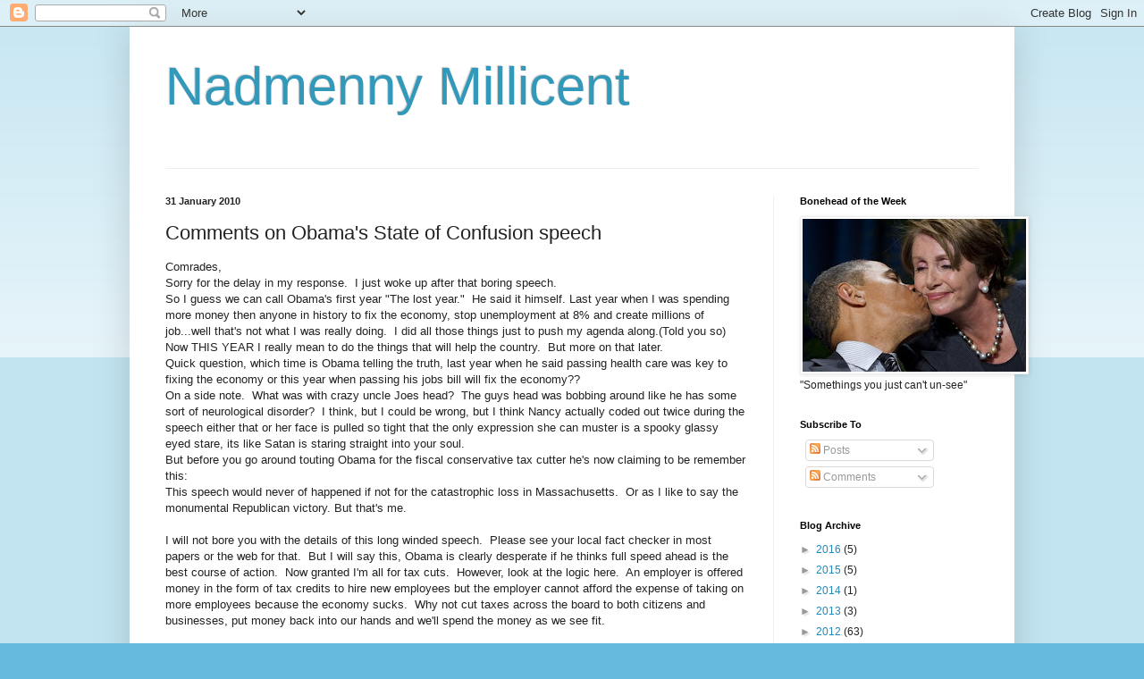

--- FILE ---
content_type: text/html; charset=UTF-8
request_url: http://www.nadmennymillicent.com/b/stats?style=BLACK_TRANSPARENT&timeRange=ALL_TIME&token=APq4FmDK7a9trCeFU2_XJmUKtPFLBfwdkK7Y3frNKlaJb71lkm6qAWv4Z6i2WZM-CCzK_TD6KtjdIsS2WIcvS-rr05IIgz8G-A
body_size: 264
content:
{"total":300735,"sparklineOptions":{"backgroundColor":{"fillOpacity":0.1,"fill":"#000000"},"series":[{"areaOpacity":0.3,"color":"#202020"}]},"sparklineData":[[0,35],[1,40],[2,27],[3,49],[4,26],[5,40],[6,66],[7,67],[8,55],[9,38],[10,21],[11,68],[12,21],[13,13],[14,18],[15,14],[16,34],[17,20],[18,19],[19,20],[20,99],[21,46],[22,19],[23,13],[24,11],[25,17],[26,29],[27,21],[28,20],[29,25]],"nextTickMs":450000}